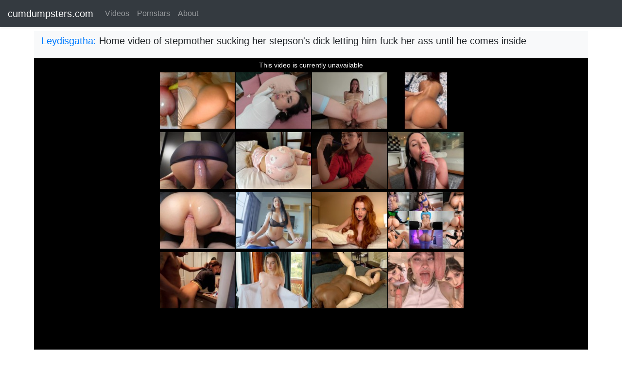

--- FILE ---
content_type: text/html; charset=utf-8
request_url: https://cumdumpsters.com/video/model-leydisgatha/ph62ae83b48f5ed.html
body_size: 4955
content:
<!doctype html>
<html lang="en">
<head>
    <title>home video of stepmother sucking her stepson&#39;s dick letting him fuck her ass until he comes inside</title>
    
    <meta charset="utf-8">
    <meta name="viewport" content="width=device-width, initial-scale=1, shrink-to-fit=no">
    <meta name ="rating" content="adult">
    <link href="/assets/bootstrap.css" rel="stylesheet">
    <link href="/assets/videopage.css" rel="stylesheet">

    <meta name="description" content="Leydisgatha&#39;s HD free porn video. Find free HD porn videos longer than 4 minutes from thousands of stars just like Leydisgatha!"/>
    <meta property="og:description" content="Leydisgatha&#39;s HD free porn video. Find free HD porn videos longer than 4 minutes from thousands of stars just like Leydisgatha!"/>
    <meta property="og:url" content="https://cumdumpsters.com/video/model-leydisgatha/ph62ae83b48f5ed.html"/>
    <meta property="og:type" content="video.movie"/>
    <meta property="og:title" content="home video of stepmother sucking her stepson&#39;s dick letting him fuck her ass until he comes inside"/>
    <meta property="og:image" content="https://ei.phncdn.com/videos/202206/19/410190091/thumbs_15/(m=eaf8GgaaaWavb)(mh=yByXlkJ_sfPRnl_n)13.jpg"/>
    <meta property="og:video:url" content="https://www.pornhub.com/embed/ph62ae83b48f5ed"/>
    <meta property="og:video:type" content="text/html"/>
    <meta property="video:duration" content="746"/>

    <meta name="twitter:card" content="summary_large_image">
    <meta name="twitter:title" content="home video of stepmother sucking her stepson&#39;s dick letting him fuck her ass until he comes inside">
    <meta name="twitter:url" content="https://cumdumpsters.com/video/model-leydisgatha/ph62ae83b48f5ed.html">
    <meta name="twitter:image" content="https://ei.phncdn.com/videos/202206/19/410190091/thumbs_15/(m=eaf8GgaaaWavb)(mh=yByXlkJ_sfPRnl_n)13.jpg">
    <meta name="twitter:domain" content="cumdumpsters.com">
</head>
<body>

    <header class="pb-2">
        <nav class="navbar navbar-expand-lg navbar-dark bg-dark shadow-sm">
            <a class="navbar-brand" href="/">cumdumpsters.com</a>
            <button class="navbar-toggler" type="button" data-toggle="collapse" data-target="#navigationBar" aria-controls="navigationBar" aria-expanded="false" aria-label="Toggle navigation">
                <span class="navbar-toggler-icon"></span>
            </button>
            <div class="collapse navbar-collapse" id="navigationBar">
                <ul class="navbar-nav mr-auto">
                    <li class="nav-item">
                        <a class="nav-link" href="/browse/">Videos</a>
                    </li>
                    <li class="nav-item">
                        <a class="nav-link" href="/profiles/">Pornstars</a>
                    </li>
                    <li class="nav-item">
                        <a class="nav-link" href="/about/">About</a>
                    </li>
                </ul>
            </div>
        </nav>
    </header>

<main role="main" class="container bg-light">
    <div class="row py-2">
        <div class="col">
            <h5 class="text-break text-wrap">
                
        

                <a href="/profiles/model-leydisgatha/">Leydisgatha:</a> Home video of stepmother sucking her stepson&#39;s dick letting him fuck her ass until he comes inside
            </h5>
        </div>
    </div>
    <div class="row py-2">
        <div class="embed-responsive embed-responsive-16by9">
            <iframe src="https://www.pornhub.com/embed/ph62ae83b48f5ed" allowfullscreen></iframe>
        </div>
    </div>
    <div class="row py-2">
        <div class="col">
            <div class="d-inline pr-1">
                <a href="https://twitter.com/intent/tweet?text=Leydisgatha%20-%20home%20video%20of%20stepmother%20sucking%20her%20stepson%27s%20dick%20letting%20him%20fuck%20her%20ass%20until%20he%20comes%20inside%0A&amp;url=https%3A%2F%2Fcumdumpsters.com%2Fvideo%2Fmodel-leydisgatha%2Fph62ae83b48f5ed.html" target="_blank">
                    <img src="/assets/tweet-button.svg" width="123" height="38">
                </a>
            </div>
            <div class="d-inline pl-1">
                <a href="https://www.reddit.com/submit/?url=https%3A%2F%2Fcumdumpsters.com%2Fvideo%2Fmodel-leydisgatha%2Fph62ae83b48f5ed.html&amp;title=Leydisgatha%20-%20home%20video%20of%20stepmother%20sucking%20her%20stepson%27s%20dick%20letting%20him%20fuck%20her%20ass%20until%20he%20comes%20inside" target="_blank">
                    <img class="d-inline pl-1" src="/assets/reddit-button.svg" width="123" height="38">
                </a>
            </div>
        </div>
    </div>
    <div class="row justify-content-center py-2">
        <div class="col">
            <div class="alert alert-info" role="alert">
                Creators, we're not pirates; we didn't plunder ye booty. Arrr! (<a href="/about/">Info</a>)
            </div>
        </div>
    </div>
    
    <div class="row py-2 justify-content-center">
        
            <div class="col-md-4">
                <div class="card mb-4 shadow-sm" style="max-width: 350px;">
                    <a href="/video/model-adventure_lovers/649ef049edc70.html">
                        <img class="bd-video-img card-img-top" loading="lazy" width="320px"
                             height="180px"
                             alt="Screen Capture of Video Titled: A girl masturbates while a guy spanks her with a belt"
                             src="https://ei.phncdn.com/videos/202306/30/434587611/original/(m=qYS8-PYbeaf8GgaaaWavb)(mh=UKLt45jHDnwjtIUx)0.jpg"/>
                    </a>
                    <div class="video-details-overlay text-white d-flex justify-content-between">
                        <small>7:46</small>
                        <small class="d-none"><b>HD</b></small>
                    </div>
                    <div class="card-body">
                        <a href="/video/model-adventure_lovers/649ef049edc70.html" style="color: black">
                            <h6 class="card-title text-break text-wrap">A girl masturbates while a guy spanks her with a belt</h6>
                        </a>
                        <div class="d-flex justify-content-between align-items-center">
                            <a href="/profiles/model-adventure_lovers/"><small
                                    class="text-left text-truncate">adventure_lovers</small></a>
                            <small class="text-muted">279.56K</small>
                        </div>
                    </div>
                </div>
            </div>
        
            <div class="col-md-4">
                <div class="card mb-4 shadow-sm" style="max-width: 350px;">
                    <a href="/video/pornstar-amber-rayne/1193191674.html">
                        <img class="bd-video-img card-img-top" loading="lazy" width="320px"
                             height="180px"
                             alt="Screen Capture of Video Titled: Amber shoves a long black  dildo deep in her asshole in HD"
                             src="https://ei.phncdn.com/videos/201310/15/18570472/original/(m=eaf8GgaaaWavb)(mh=MGSYqZUPBtdVOmGI)13.jpg"/>
                    </a>
                    <div class="video-details-overlay text-white d-flex justify-content-between">
                        <small>6:17</small>
                        <small class="d-none"><b>HD</b></small>
                    </div>
                    <div class="card-body">
                        <a href="/video/pornstar-amber-rayne/1193191674.html" style="color: black">
                            <h6 class="card-title text-break text-wrap">Amber shoves a long black  dildo deep in her asshole in HD</h6>
                        </a>
                        <div class="d-flex justify-content-between align-items-center">
                            <a href="/profiles/pornstar-amber-rayne/"><small
                                    class="text-left text-truncate">Amber Rayne</small></a>
                            <small class="text-muted">571.73K</small>
                        </div>
                    </div>
                </div>
            </div>
        
            <div class="col-md-4">
                <div class="card mb-4 shadow-sm" style="max-width: 350px;">
                    <a href="/video/model-miniblondie/ph617327fa1b27d.html">
                        <img class="bd-video-img card-img-top" loading="lazy" width="320px"
                             height="180px"
                             alt="Screen Capture of Video Titled: Hottest cumslut compilation - Miniblondie"
                             src="https://ei.phncdn.com/videos/202110/22/396811841/original/(m=q5ZTN3Wbeaf8GgaaaWavb)(mh=HHQFhogalwd2m_zV)0.jpg"/>
                    </a>
                    <div class="video-details-overlay text-white d-flex justify-content-between">
                        <small>42:54</small>
                        <small><b>HD</b></small>
                    </div>
                    <div class="card-body">
                        <a href="/video/model-miniblondie/ph617327fa1b27d.html" style="color: black">
                            <h6 class="card-title text-break text-wrap">Hottest cumslut compilation - Miniblondie</h6>
                        </a>
                        <div class="d-flex justify-content-between align-items-center">
                            <a href="/profiles/model-miniblondie/"><small
                                    class="text-left text-truncate">MiniBlondie</small></a>
                            <small class="text-muted">360.63K</small>
                        </div>
                    </div>
                </div>
            </div>
        
            <div class="col-md-4">
                <div class="card mb-4 shadow-sm" style="max-width: 350px;">
                    <a href="/video/model-yourangelanna/642b36cf80e4a.html">
                        <img class="bd-video-img card-img-top" loading="lazy" width="320px"
                             height="180px"
                             alt="Screen Capture of Video Titled: Can You Follow My Directions? Let Me Help You Have The Best Orgasm! (Detailed JOI)"
                             src="https://ei.phncdn.com/videos/202304/03/428794491/original/(m=eaf8GgaaaWavb)(mh=YeKqKuajVb18fziL)14.jpg"/>
                    </a>
                    <div class="video-details-overlay text-white d-flex justify-content-between">
                        <small>9:21</small>
                        <small class="d-none"><b>HD</b></small>
                    </div>
                    <div class="card-body">
                        <a href="/video/model-yourangelanna/642b36cf80e4a.html" style="color: black">
                            <h6 class="card-title text-break text-wrap">Can You Follow My Directions? Let Me Help You Have The Best Orgasm! (Detailed JOI)</h6>
                        </a>
                        <div class="d-flex justify-content-between align-items-center">
                            <a href="/profiles/model-yourangelanna/"><small
                                    class="text-left text-truncate">YourAngelAnna</small></a>
                            <small class="text-muted">637.58K</small>
                        </div>
                    </div>
                </div>
            </div>
        
            <div class="col-md-4">
                <div class="card mb-4 shadow-sm" style="max-width: 350px;">
                    <a href="/video/pornstar-lana-smalls/6645253326e25.html">
                        <img class="bd-video-img card-img-top" loading="lazy" width="320px"
                             height="180px"
                             alt="Screen Capture of Video Titled: Stepsis Lana Smalls &amp; Friend Sera Ryder Prank Stepbro to Get Every Last Drop Of His Blue Cum"
                             src="https://ei.phncdn.com/videos/202405/15/452513141/original/(m=qK4YSKZbeaf8GgaaaWavb)(mh=oA66r8WDO4eM7zkZ)0.jpg"/>
                    </a>
                    <div class="video-details-overlay text-white d-flex justify-content-between">
                        <small>30:33</small>
                        <small class="d-none"><b>HD</b></small>
                    </div>
                    <div class="card-body">
                        <a href="/video/pornstar-lana-smalls/6645253326e25.html" style="color: black">
                            <h6 class="card-title text-break text-wrap">Stepsis Lana Smalls & Friend Sera Ryder Prank Stepbro to Get Every Last Drop Of His Blue Cum</h6>
                        </a>
                        <div class="d-flex justify-content-between align-items-center">
                            <a href="/profiles/pornstar-lana-smalls/"><small
                                    class="text-left text-truncate">Lana Smalls</small></a>
                            <small class="text-muted">312.11K</small>
                        </div>
                    </div>
                </div>
            </div>
        
            <div class="col-md-4">
                <div class="card mb-4 shadow-sm" style="max-width: 350px;">
                    <a href="/video/model-slutstepmom/ph60e327982b618.html">
                        <img class="bd-video-img card-img-top" loading="lazy" width="320px"
                             height="180px"
                             alt="Screen Capture of Video Titled: SURPRISE HARDCORE FUCk my REAL stepmom when she comes out of the shower! 4k"
                             src="https://ei.phncdn.com/videos/202107/05/390725411/original/(m=eaf8GgaaaWavb)(mh=OquuEGK8uvWzbvTq)12.jpg"/>
                    </a>
                    <div class="video-details-overlay text-white d-flex justify-content-between">
                        <small>5:13</small>
                        <small><b>HD</b></small>
                    </div>
                    <div class="card-body">
                        <a href="/video/model-slutstepmom/ph60e327982b618.html" style="color: black">
                            <h6 class="card-title text-break text-wrap">SURPRISE HARDCORE FUCk my REAL stepmom when she comes out of the shower! 4k</h6>
                        </a>
                        <div class="d-flex justify-content-between align-items-center">
                            <a href="/profiles/model-slutstepmom/"><small
                                    class="text-left text-truncate">slutstepmom</small></a>
                            <small class="text-muted">314.84K</small>
                        </div>
                    </div>
                </div>
            </div>
        
            <div class="col-md-4">
                <div class="card mb-4 shadow-sm" style="max-width: 350px;">
                    <a href="/video/pornstar-indigo-augustine/417636618.html">
                        <img class="bd-video-img card-img-top" loading="lazy" width="320px"
                             height="180px"
                             alt="Screen Capture of Video Titled: Hot brunette teen slut girlfriend ass-fucked hard in 1st time anal"
                             src="https://ei.phncdn.com/videos/201204/17/5046952/original/(m=eaf8GgaaaWavb)(mh=D1JiM8eHbpwx2c7M)7.jpg"/>
                    </a>
                    <div class="video-details-overlay text-white d-flex justify-content-between">
                        <small>7:04</small>
                        <small class="d-none"><b>HD</b></small>
                    </div>
                    <div class="card-body">
                        <a href="/video/pornstar-indigo-augustine/417636618.html" style="color: black">
                            <h6 class="card-title text-break text-wrap">Hot brunette teen slut girlfriend ass-fucked hard in 1st time anal</h6>
                        </a>
                        <div class="d-flex justify-content-between align-items-center">
                            <a href="/profiles/pornstar-indigo-augustine/"><small
                                    class="text-left text-truncate">Indigo Augustine</small></a>
                            <small class="text-muted">520.56K</small>
                        </div>
                    </div>
                </div>
            </div>
        
            <div class="col-md-4">
                <div class="card mb-4 shadow-sm" style="max-width: 350px;">
                    <a href="/video/pornstar-katya-clover/1916631861.html">
                        <img class="bd-video-img card-img-top" loading="lazy" width="320px"
                             height="180px"
                             alt="Screen Capture of Video Titled: Her panties are wet from excitement"
                             src="https://ei.phncdn.com/videos/201507/02/51796401/original/(m=eaf8GgaaaWavb)(mh=t3QcLMaknEvRBv9o)12.jpg"/>
                    </a>
                    <div class="video-details-overlay text-white d-flex justify-content-between">
                        <small>9:33</small>
                        <small class="d-none"><b>HD</b></small>
                    </div>
                    <div class="card-body">
                        <a href="/video/pornstar-katya-clover/1916631861.html" style="color: black">
                            <h6 class="card-title text-break text-wrap">Her panties are wet from excitement</h6>
                        </a>
                        <div class="d-flex justify-content-between align-items-center">
                            <a href="/profiles/pornstar-katya-clover/"><small
                                    class="text-left text-truncate">Katya Clover</small></a>
                            <small class="text-muted">1.16M</small>
                        </div>
                    </div>
                </div>
            </div>
        
            <div class="col-md-4">
                <div class="card mb-4 shadow-sm" style="max-width: 350px;">
                    <a href="/video/model-ellieandjayme/ph5d1dec7eacd87.html">
                        <img class="bd-video-img card-img-top" loading="lazy" width="320px"
                             height="180px"
                             alt="Screen Capture of Video Titled: Cute Sub Lesbian Overwhelmed by Vibrator Controlled by Dom Girlfriend"
                             src="https://ei.phncdn.com/videos/201907/04/233270981/original/(m=eaf8GgaaaWavb)(mh=3__ZaOy8XUVtf6hu)11.jpg"/>
                    </a>
                    <div class="video-details-overlay text-white d-flex justify-content-between">
                        <small>13:08</small>
                        <small><b>HD</b></small>
                    </div>
                    <div class="card-body">
                        <a href="/video/model-ellieandjayme/ph5d1dec7eacd87.html" style="color: black">
                            <h6 class="card-title text-break text-wrap">Cute Sub Lesbian Overwhelmed by Vibrator Controlled by Dom Girlfriend</h6>
                        </a>
                        <div class="d-flex justify-content-between align-items-center">
                            <a href="/profiles/model-ellieandjayme/"><small
                                    class="text-left text-truncate">ellieandjayme</small></a>
                            <small class="text-muted">1.76M</small>
                        </div>
                    </div>
                </div>
            </div>
        
            <div class="col-md-4">
                <div class="card mb-4 shadow-sm" style="max-width: 350px;">
                    <a href="/video/pornstar-sybil/ph6125504924772.html">
                        <img class="bd-video-img card-img-top" loading="lazy" width="320px"
                             height="180px"
                             alt="Screen Capture of Video Titled: Sexy girlfriends enjoy hot lesbian scissoring and a passionate 69"
                             src="https://ei.phncdn.com/videos/202108/24/393522071/original/(m=eaf8GgaaaWavb)(mh=khjEj01vb15ALEc3)15.jpg"/>
                    </a>
                    <div class="video-details-overlay text-white d-flex justify-content-between">
                        <small>12:46</small>
                        <small><b>HD</b></small>
                    </div>
                    <div class="card-body">
                        <a href="/video/pornstar-sybil/ph6125504924772.html" style="color: black">
                            <h6 class="card-title text-break text-wrap">Sexy girlfriends enjoy hot lesbian scissoring and a passionate 69</h6>
                        </a>
                        <div class="d-flex justify-content-between align-items-center">
                            <a href="/profiles/pornstar-sybil/"><small
                                    class="text-left text-truncate">Sybil</small></a>
                            <small class="text-muted">387.07K</small>
                        </div>
                    </div>
                </div>
            </div>
        
            <div class="col-md-4">
                <div class="card mb-4 shadow-sm" style="max-width: 350px;">
                    <a href="/video/model-yuurisensei/ph63b4eead5bfac.html">
                        <img class="bd-video-img card-img-top" loading="lazy" width="320px"
                             height="180px"
                             alt="Screen Capture of Video Titled: 【睾丸マッサージという新しい快楽の形】試すなら今だ！無限の快楽で勃起力・射精量パワーアップ！自慢のちんこに！　#ゆうり先生　#裏オプ"
                             src="https://ei.phncdn.com/videos/202301/04/422629431/original/(m=qZOJ37Xbeaf8GgaaaWavb)(mh=Mu9LKWiByR1q2U5U)0.jpg"/>
                    </a>
                    <div class="video-details-overlay text-white d-flex justify-content-between">
                        <small>48:11</small>
                        <small class="d-none"><b>HD</b></small>
                    </div>
                    <div class="card-body">
                        <a href="/video/model-yuurisensei/ph63b4eead5bfac.html" style="color: black">
                            <h6 class="card-title text-break text-wrap">【睾丸マッサージという新しい快楽の形】試すなら今だ！無限の快楽で勃起力・射精量パワーアップ！自慢のちんこに！　#ゆうり先生　#裏オプ</h6>
                        </a>
                        <div class="d-flex justify-content-between align-items-center">
                            <a href="/profiles/model-yuurisensei/"><small
                                    class="text-left text-truncate">yuurisensei</small></a>
                            <small class="text-muted">394.68K</small>
                        </div>
                    </div>
                </div>
            </div>
        
            <div class="col-md-4">
                <div class="card mb-4 shadow-sm" style="max-width: 350px;">
                    <a href="/video/model-anntall/ph5f15ea40e26b6.html">
                        <img class="bd-video-img card-img-top" loading="lazy" width="320px"
                             height="180px"
                             alt="Screen Capture of Video Titled: Трахнул русскую девчонку с большими сиськами. Трахнул в пизду и в рот. Минет с окончание в рот"
                             src="https://ei.phncdn.com/videos/202007/20/334701122/original/(m=eaf8GgaaaWavb)(mh=L23OrAclv0voHLhi)5.jpg"/>
                    </a>
                    <div class="video-details-overlay text-white d-flex justify-content-between">
                        <small>6:56</small>
                        <small><b>HD</b></small>
                    </div>
                    <div class="card-body">
                        <a href="/video/model-anntall/ph5f15ea40e26b6.html" style="color: black">
                            <h6 class="card-title text-break text-wrap">Трахнул русскую девчонку с большими сиськами. Трахнул в пизду и в рот. Минет с окончание в рот</h6>
                        </a>
                        <div class="d-flex justify-content-between align-items-center">
                            <a href="/profiles/model-anntall/"><small
                                    class="text-left text-truncate">AnnTall</small></a>
                            <small class="text-muted">555.43K</small>
                        </div>
                    </div>
                </div>
            </div>
        
            <div class="col-md-4">
                <div class="card mb-4 shadow-sm" style="max-width: 350px;">
                    <a href="/video/pornstar-zoe-bloom/664d01dee6807.html">
                        <img class="bd-video-img card-img-top" loading="lazy" width="320px"
                             height="180px"
                             alt="Screen Capture of Video Titled: Slutty Friend Zoe Bloom Proves to Be A Huge Game Changer for Ashly Andersons Stepbro&#39;s Dick -S8:E3"
                             src="https://ei.phncdn.com/videos/202405/21/452777421/original/(m=qWZY8KZbeaf8GgaaaWavb)(mh=tkkM6pEiOdksgt34)0.jpg"/>
                    </a>
                    <div class="video-details-overlay text-white d-flex justify-content-between">
                        <small>21:11</small>
                        <small class="d-none"><b>HD</b></small>
                    </div>
                    <div class="card-body">
                        <a href="/video/pornstar-zoe-bloom/664d01dee6807.html" style="color: black">
                            <h6 class="card-title text-break text-wrap">Slutty Friend Zoe Bloom Proves to Be A Huge Game Changer for Ashly Andersons Stepbro's Dick -S8:E3</h6>
                        </a>
                        <div class="d-flex justify-content-between align-items-center">
                            <a href="/profiles/pornstar-zoe-bloom/"><small
                                    class="text-left text-truncate">Zoe Bloom</small></a>
                            <small class="text-muted">664.64K</small>
                        </div>
                    </div>
                </div>
            </div>
        
            <div class="col-md-4">
                <div class="card mb-4 shadow-sm" style="max-width: 350px;">
                    <a href="/video/pornstar-athena-palomino/ph5badf82e5a5ba.html">
                        <img class="bd-video-img card-img-top" loading="lazy" width="320px"
                             height="180px"
                             alt="Screen Capture of Video Titled: VIXEN Teen cant resist MMA fighter after photoshoot"
                             src="https://ei.phncdn.com/videos/201809/28/185150251/thumbs_10/(m=eaf8GgaaaWavb)(mh=RxDp71P-lhkayPQD)8.jpg"/>
                    </a>
                    <div class="video-details-overlay text-white d-flex justify-content-between">
                        <small>12:35</small>
                        <small class="d-none"><b>HD</b></small>
                    </div>
                    <div class="card-body">
                        <a href="/video/pornstar-athena-palomino/ph5badf82e5a5ba.html" style="color: black">
                            <h6 class="card-title text-break text-wrap">VIXEN Teen cant resist MMA fighter after photoshoot</h6>
                        </a>
                        <div class="d-flex justify-content-between align-items-center">
                            <a href="/profiles/pornstar-athena-palomino/"><small
                                    class="text-left text-truncate">Athena Palomino</small></a>
                            <small class="text-muted">1.34M</small>
                        </div>
                    </div>
                </div>
            </div>
        
            <div class="col-md-4">
                <div class="card mb-4 shadow-sm" style="max-width: 350px;">
                    <a href="/video/pornstar-asia-carrera/1884302795.html">
                        <img class="bd-video-img card-img-top" loading="lazy" width="320px"
                             height="180px"
                             alt="Screen Capture of Video Titled: Asian Cherries 03 - Scene 13"
                             src="https://ei.phncdn.com/videos/201108/31/4064607/original/(m=eaf8GgaaaWavb)(mh=GxLlwf7OO6zZZst6)3.jpg"/>
                    </a>
                    <div class="video-details-overlay text-white d-flex justify-content-between">
                        <small>20:48</small>
                        <small class="d-none"><b>HD</b></small>
                    </div>
                    <div class="card-body">
                        <a href="/video/pornstar-asia-carrera/1884302795.html" style="color: black">
                            <h6 class="card-title text-break text-wrap">Asian Cherries 03 - Scene 13</h6>
                        </a>
                        <div class="d-flex justify-content-between align-items-center">
                            <a href="/profiles/pornstar-asia-carrera/"><small
                                    class="text-left text-truncate">Asia Carrera</small></a>
                            <small class="text-muted">264.63K</small>
                        </div>
                    </div>
                </div>
            </div>
        
            <div class="col-md-4">
                <div class="card mb-4 shadow-sm" style="max-width: 350px;">
                    <a href="/video/model-mrpussylicking/ph6242632159296.html">
                        <img class="bd-video-img card-img-top" loading="lazy" width="320px"
                             height="180px"
                             alt="Screen Capture of Video Titled: PUSSY DESTROYED !!! Hard Pounding till Explosive Shaking Squirting Orgasms and DOUBLE CUM"
                             src="https://ei.phncdn.com/videos/202203/29/405494681/original/(m=q-HYUKXbeaf8GgaaaWavb)(mh=7OT19yOFsaK3vRlI)0.jpg"/>
                    </a>
                    <div class="video-details-overlay text-white d-flex justify-content-between">
                        <small>11:01</small>
                        <small><b>HD</b></small>
                    </div>
                    <div class="card-body">
                        <a href="/video/model-mrpussylicking/ph6242632159296.html" style="color: black">
                            <h6 class="card-title text-break text-wrap">PUSSY DESTROYED !!! Hard Pounding till Explosive Shaking Squirting Orgasms and DOUBLE CUM</h6>
                        </a>
                        <div class="d-flex justify-content-between align-items-center">
                            <a href="/profiles/model-mrpussylicking/"><small
                                    class="text-left text-truncate">MrPussyLicking</small></a>
                            <small class="text-muted">5.51M</small>
                        </div>
                    </div>
                </div>
            </div>
        
            <div class="col-md-4">
                <div class="card mb-4 shadow-sm" style="max-width: 350px;">
                    <a href="/video/model-mr-and-mrs-irani/64010eb715ad1.html">
                        <img class="bd-video-img card-img-top" loading="lazy" width="320px"
                             height="180px"
                             alt="Screen Capture of Video Titled: دختر ایرانی اول صبح حشری شده - Hot iranian girl wants a morning orgasm"
                             src="https://ei.phncdn.com/videos/202303/02/426579071/original/(m=eaf8GgaaaWavb)(mh=MVQVr889GiIzPh5-)15.jpg"/>
                    </a>
                    <div class="video-details-overlay text-white d-flex justify-content-between">
                        <small>12:39</small>
                        <small class="d-none"><b>HD</b></small>
                    </div>
                    <div class="card-body">
                        <a href="/video/model-mr-and-mrs-irani/64010eb715ad1.html" style="color: black">
                            <h6 class="card-title text-break text-wrap">دختر ایرانی اول صبح حشری شده - Hot iranian girl wants a morning orgasm</h6>
                        </a>
                        <div class="d-flex justify-content-between align-items-center">
                            <a href="/profiles/model-mr-and-mrs-irani/"><small
                                    class="text-left text-truncate">Mr and Mrs Irani</small></a>
                            <small class="text-muted">251.84K</small>
                        </div>
                    </div>
                </div>
            </div>
        
            <div class="col-md-4">
                <div class="card mb-4 shadow-sm" style="max-width: 350px;">
                    <a href="/video/pornstar-aicha-lark/ph58a23b32e2471.html">
                        <img class="bd-video-img card-img-top" loading="lazy" width="320px"
                             height="180px"
                             alt="Screen Capture of Video Titled: NubileFilms - All She Wants Is Cock And Cum"
                             src="https://ei.phncdn.com/videos/201702/13/106102982/original/(m=qPW_M2Vbeaf8GgaaaWavb)(mh=qJyt1fRi1dZNAfA1)0.jpg"/>
                    </a>
                    <div class="video-details-overlay text-white d-flex justify-content-between">
                        <small>10:48</small>
                        <small class="d-none"><b>HD</b></small>
                    </div>
                    <div class="card-body">
                        <a href="/video/pornstar-aicha-lark/ph58a23b32e2471.html" style="color: black">
                            <h6 class="card-title text-break text-wrap">NubileFilms - All She Wants Is Cock And Cum</h6>
                        </a>
                        <div class="d-flex justify-content-between align-items-center">
                            <a href="/profiles/pornstar-aicha-lark/"><small
                                    class="text-left text-truncate">Aicha Lark</small></a>
                            <small class="text-muted">7.37M</small>
                        </div>
                    </div>
                </div>
            </div>
        
    </div>

</main>

    <footer class="footer container bg-light py-3">
        <div class="row d-flex justify-content-center">
            <div class="col-auto">
                <ul class="list-group list-group-horizontal">
                    <li class="list-group-item"><a href="/2257/">2257</a></li>
                    <li class="list-group-item"><a href="/dmca/">DMCA</a></li>
                    <li class="list-group-item"><a href="/privacy/">Privacy</a></li>
                    <li class="list-group-item"><a href="/tos/">TOS</a></li>
                </ul>
            </div>
        </div>
    </footer>
    <script src="/assets/jquery-3.5.1.js"></script>
    <script src="/assets/bootstrap.js"></script>

<script defer src="https://static.cloudflareinsights.com/beacon.min.js/vcd15cbe7772f49c399c6a5babf22c1241717689176015" integrity="sha512-ZpsOmlRQV6y907TI0dKBHq9Md29nnaEIPlkf84rnaERnq6zvWvPUqr2ft8M1aS28oN72PdrCzSjY4U6VaAw1EQ==" data-cf-beacon='{"version":"2024.11.0","token":"a95e6fa7568048a0bcf843079ba52f72","r":1,"server_timing":{"name":{"cfCacheStatus":true,"cfEdge":true,"cfExtPri":true,"cfL4":true,"cfOrigin":true,"cfSpeedBrain":true},"location_startswith":null}}' crossorigin="anonymous"></script>
</body>

--- FILE ---
content_type: text/html; charset=UTF-8
request_url: https://www.pornhub.com/embed/ph62ae83b48f5ed
body_size: 5749
content:
<!DOCTYPE html>
<html>
<head>
    	    <link rel="canonical" href="https://www.pornhub.com/view_video.php?viewkey=ph62ae83b48f5ed" />
    	<title>Embed Player - Pornhub.com</title>
            <meta name="robots" content="noindex, follow" />
    	<link rel="shortcut icon" href="https://ei.phncdn.com/www-static/favicon.ico?cache=2025120413" />
			<link rel="dns-prefetch" href="//ki.phncdn.com/">
		<link rel="dns-prefetch" href="//es.phncdn.com">
		<link rel="dns-prefetch" href="//cdn1d-static-shared.phncdn.com">
		<link rel="dns-prefetch" href="//apis.google.com">
		<link rel="dns-prefetch" href="//ajax.googleapis.com">
		<link rel="dns-prefetch" href="//www.google-analytics.com">
		<link rel="dns-prefetch" href="//twitter.com">
		<link rel="dns-prefetch" href="//p.twitter.com">
		<link rel="dns-prefetch" href="//platform.tumblr.com">
		<link rel="dns-prefetch" href="//platform.twitter.com">
		<link rel="dns-prefetch" href="//ads.trafficjunky.net">
		<link rel="dns-prefetch" href="//ads2.contentabc.com">
		<link rel="dns-prefetch" href="//cdn1.ads.contentabc.com">
		<link rel="dns-prefetch" href="//media.trafficjunky.net">
		<link rel="dns-prefetch" href="//cdn.feeds.videosz.com">
		<link rel="dns-prefetch" href="//cdn.niche.videosz.com">
		<link rel="dns-prefetch" href="//cdn1-smallimg.phncdn.com">
		<link rel="dns-prefetch" href="//m2.nsimg.net">
        <link rel="dns-prefetch" href="//imagetransform.icfcdn.com">
		<script>
        var COOKIE_DOMAIN = 'pornhub.com';
    	var page_params = {};
	</script>

        <script src="https://media.trafficjunky.net/js/holiday-promo.js"></script>
	<style>
        body {
            background: #000 none repeat scroll 0 0;
            color: #fff;
            font-family: Arial,Helvetica,sans-serif;
            font-size: 12px;
        }
        
        .removedVideo {
            width:100%;
        }
        
        .removedVideoText {
            display: block;
            text-align: center;
            padding: 0.5%;
            color: #FFFFFF;
            font-size: 1.2em;
        }
        
        .videoEmbedLink {
            position: absolute;
            top: -20px;
            left: 0;
        }
        
		.userMessageSection {
			text-align: center;
			color: #fff;
			font-family: Arial, Helvetica, sans-serif;
			padding: 20px;
			z-index: 10;
			height: 225px;
			margin: auto;
			top: 0;
			bottom: 0;
			left: 0;
			right: 0;
			position: absolute;
			box-sizing: border-box;

            &.notAvailable {
                height: 100%;

                h2 {
                    position: absolute;
                    top: 50%;
                    left: 50%;
                    transform: translate(-50%, -50%);
                }
            }
		}

		.userMessageSection a,
		.userMessageSection a:visited {
			color: #f90;
			text-decoration: none;
			cursor: pointer;
		}

		.userMessageSection a:hover {
			text-decoration: underline;
		}

		.userMessageSection h2 {
			color: #fff;
			font-family: Arial, Helvetica, sans-serif;
			font-size: 22px;
			font-weight: normal;
			height: 56px;
			line-height: 28px;
			margin: 0 auto 20px;
			padding: 0;
			text-align: center;
			width: 300px;
		}

		a.orangeButton {
			color: #000;
			background: #f90;
			border-radius: 4px;
			-webkit-border-radius: 4px;
			-moz-border-radius: 4px;
			-ms-border-radius: 4px;
			box-sizing: border-box;
			color: rgb(20, 20, 20);
			cursor: pointer;
			display: inline-block;
			font-size: 20px;
			height: 49px;
			margin-bottom: 15px;
			padding: 13px 15px;
			position: relative;
			text-align: center;
			text-decoration: none;
			width: 486px;
			border: 0;
		}

		a.orangeButton:hover {
			background: #ffa31a;
			text-decoration: none;
		}

		a.orangeButton:visited {
			color: #000;
		}

		p.last {
			font-size: 14px;
		}

		#currentVideoImage {
			opacity: .3;
			position: absolute;
			left: 0;
			top: 0;
			min-width: 100%;
			min-height: 100%;
		}

		@media all and (max-width: 520px) {
			.userMessageSection h2 {
				font-size: 18px;
				line-height: 20px;
				width: auto;
				margin-bottom: 10px;
			}
			a.orangeButton {
				width: 95%;
				font-size: 18px;
				height: 45px;
			}

			p.last {
				font-size: 12px;
			}
		}

	</style>

    </head>

<body style="position: absolute; margin:0px; height:100%; width:100%; background: #000">
			

<style>
	body {
		background: #000 none repeat scroll 0 0;
		color: #fff;
		font-family: Arial,Helvetica,sans-serif;
		font-size: 12px;
	}
	a {
		outline-style: none;
		text-decoration: none;
		color: #f90;
	}
	* {
		margin: 0;
		padding: 0;
	}
	.clear{
		clear: both;
	}
	.removedVideo{
		width:100%;
	}
	.removedVideoText, .removedVideoTextPornhub{
		display: block;
		text-align: center;
		padding: 0.5%;
		color: #FFFFFF;
		font-size: 1.2em;
	}
	.removedVideo ul {
		margin:0 auto;
		width:55%;
		height:auto;
		display: block;
	}
	.removedVideo ul li{
		list-style:none;
		display: block;
		width: 25%;
		height: auto;
		float: left;
		border-top: 2px solid #000;
		border-left: 2px solid #000;
		border-bottom: 2px solid #000;
		position: relative;
		display: block;
		box-sizing: border-box;
		background-color: #000;
	}
	.removedVideo ul li:nth-child(2n+1){
		border-right: 2px solid #000;
	}
	.removedVideo ul li a{
		display: block;
		width: 100%;
		height: 100%;
		color: #000000;
	}
	.duration{
		position: absolute;
		bottom:5px;
		left:5px;
		display: none;
		color: #FFFFFF;
	}
	.titleRelated{
		position: absolute;
		top:0;
		display: none;
		color: #f90;
	}
	.voteRelated{
		position: absolute;
		display: none;
		bottom:5px;
		right:5px;
		color: #FFFFFF;
	}
	.icon-thumb-up{
		top: 1px;
		float: right;
		border: 0;
		background: transparent url(https://ei.phncdn.com/www-static/images/sprite-pornhub-nf.png?cache=2025120413) scroll no-repeat 0 0;
		background-position: -72px -225px;
		width: 15px;
		height: 14px;
		margin-left: 4px;
	}
	.privateOverlay{
		position: absolute;
		z-index: 100;
		top: 0;
		width: 100%;
	}
	.private-vid-title{
		position: absolute;
		bottom:5%;
		width:100%;
		z-index: 150;
		text-align: center;
		font-size: 1em;
	}
	.wrapper{
		position: absolute;
		top:0;
		bottom: 0;
		right: 0;
		left: 0;
		z-index: 1;
		display: block;
	}
	.selectVideoThumb:hover .wrapper{
		background-color: #0c0c0c;
		opacity: 0.7;
	}
	.selectVideoThumb:hover .voteRelated{
		display: block;
		z-index: 20;
	}
	.selectVideoThumb:hover .titleRelated{
		display: block;
		z-index: 30;
	}
	.selectVideoThumb:hover .duration{
		display: block;
		z-index: 40;
	}
    .videoEmbedLink {
        position: absolute;
        top: 0;
        left: 0;
        pointer-events: none;
        color: transparent;
    }
	@media screen and (max-width: 1024px) {
		.removedVideo ul {
			width: 70%;
		}
		.removedVideoText{
			padding: 0.2%;
			font-size: 1.1em;
		}

	}
</style>

<script type="text/javascript">
		var compaignVersion = '-html5';
	try {
		var fo = new ActiveXObject('ShockwaveFlash.ShockwaveFlash');
		if (fo) {
			compaignVersion = '';
		}
	} catch (e) {
		if (navigator.mimeTypes
				&& navigator.mimeTypes['application/x-shockwave-flash'] != undefined
				&& navigator.mimeTypes['application/x-shockwave-flash'].enabledPlugin) {
			compaignVersion = '';

		}
	}

	function getUrlVars() {
		var vars = {},
		    parts = window.location.href.replace(/[?&]+([^=&]+)=([^&]*)/gi, function(m,key,value) {
                vars[key] = value;
            });
		return vars;
	}
</script>
	
	
<script type="text/javascript">
		document.addEventListener("click", function (e) {
		var element =  document.getElementById('removedwrapper'),
			urlToGo = '/view_video.php?viewkey=ph62ae83b48f5ed&utm_source=cumdumpsters.com&utm_medium=embed&utm_campaign=embed-removed'+compaignVersion;
		if (document.body.contains(element)) {
			// Element exists and list of video build.
			var level = 0;
			for (var element = e.target; element; element = element.parentNode) {
				if (element.id === 'x') {
					document.getElementsByClassName("selectVideoThumb").innerHTML = (level ? "inner " : "") + "x clicked";
					return;
				}
				level++;
			}
			if (level!==10){
				window.open(urlToGo, '_blank');
			}
		}
	});
</script>


		<input type="hidden" target="_blank" rel="noopener noreferrer" class="goToUrl" />
	<input type="hidden" target="_blank" rel="noopener noreferrer" class="goToUrlLogo" />
	
				<div id="removedwrapper" class="removedVideo" style="color: #FFFFFF;">
			<span class="removedVideoText">This video is currently unavailable</span>
			<ul>
				
        <script type="text/javascript">
            var i = '0';
        </script>
        <li class="videoblock videoBox" id="427786691" data-video-id="427786691" >
	<div class="wrap">
		<div class="phimage">
						<div class="marker-overlays">
											</div>

									<a href="" target="_blank" rel="noopener noreferrer" class="selectVideoThumb">
				<script type="text/javascript">

					var newElement  = document.getElementsByTagName("a")[i],
						elementtogo = 	'';
					if(compaignVersion == ''){
						elementtogo = '/view_video.php?viewkey=64183e0965d15&utm_source=cumdumpsters.com&utm_medium=embed&utm_campaign=embed-removed-nt4x4';
					} else{
						elementtogo = '/view_video.php?viewkey=64183e0965d15&utm_source=cumdumpsters.com&utm_medium=embed&utm_campaign=embed-removed-nt4x4-html5';
					}
					newElement.setAttribute('href', elementtogo);
				</script>
				<var class="duration">13:36</var>
				<span class="titleRelated">Cuming With Mini Camera in Pussy Morning hard Anal Pov Doggystyle JessiJek</span>
				<span class="voteRelated">90%<i class="icon-thumb-up"></i></span>
				<img src="https://ei.phncdn.com/videos/202303/20/427786691/original/(m=q5QGLLYbeGcEGgaaaa)(mh=bVVWQC-nHqYLbuw_)0.jpg" alt="Cuming With Mini Camera in Pussy Morning hard Anal Pov Doggystyle JessiJek" data-mediumthumb="https://ei.phncdn.com/videos/202303/20/427786691/original/(m=q5QGLLYbecuKGgaaaa)(mh=c8ZKlWB0WkY1_vcM)0.jpg" class="js-preload js-videoThumb js-videoThumbFlip thumb" width="100%"
				 class="rotating" id="5184037969427786691" data-video-id="427786691" data-prefix-id="5184037969427786691" data-thumbs="16" data-path="https://ei.phncdn.com/videos/202303/20/427786691/original/(m=q5QGLLYbeWdTGgaaaa)(mh=NvzZffoCdFwCEIeH){index}.jpg" data-end="5184037969427786691"				     title="Cuming With Mini Camera in Pussy Morning hard Anal Pov Doggystyle JessiJek" />
				<div class="wrapper"></div>
			</a>
		</div>
			</div>
</li>


                    <script type="text/javascript">
            var i = '1';
        </script>
        <li class="videoblock videoBox" id="452726831" data-video-id="452726831" >
	<div class="wrap">
		<div class="phimage">
						<div class="marker-overlays">
											</div>

									<a href="" target="_blank" rel="noopener noreferrer" class="selectVideoThumb">
				<script type="text/javascript">

					var newElement  = document.getElementsByTagName("a")[i],
						elementtogo = 	'';
					if(compaignVersion == ''){
						elementtogo = '/view_video.php?viewkey=664b8fad841c1&utm_source=cumdumpsters.com&utm_medium=embed&utm_campaign=embed-removed-nt4x4';
					} else{
						elementtogo = '/view_video.php?viewkey=664b8fad841c1&utm_source=cumdumpsters.com&utm_medium=embed&utm_campaign=embed-removed-nt4x4-html5';
					}
					newElement.setAttribute('href', elementtogo);
				</script>
				<var class="duration">12:35</var>
				<span class="titleRelated">Sharing A Bed With My Best Friends Girl: “i always wondered what your dick feel like” x Jak Knife</span>
				<span class="voteRelated">89%<i class="icon-thumb-up"></i></span>
				<img src="https://ei.phncdn.com/videos/202405/20/452726831/thumbs_40/(m=eGcEGgaaaa)(mh=lrq8RX_MiIHUBuMR)10.jpg" alt="Sharing A Bed With My Best Friends Girl: “i always wondered what your dick feel like” x Jak Knife" data-mediumthumb="https://ei.phncdn.com/videos/202405/20/452726831/thumbs_40/(m=ecuKGgaaaa)(mh=yjGuraTMbyHehYrV)10.jpg" class="js-preload js-videoThumb js-videoThumbFlip thumb" width="100%"
				 class="rotating" id="5045857859452726831" data-video-id="452726831" data-prefix-id="5045857859452726831" data-thumbs="16" data-path="https://ei.phncdn.com/videos/202405/20/452726831/thumbs_40/(m=eWdTGgaaaa)(mh=-BAtc3QFPEgyWctw){index}.jpg" data-end="5045857859452726831"				     title="Sharing A Bed With My Best Friends Girl: “i always wondered what your dick feel like” x Jak Knife" />
				<div class="wrapper"></div>
			</a>
		</div>
			</div>
</li>


                    <script type="text/javascript">
            var i = '2';
        </script>
        <li class="videoblock videoBox" id="455764791" data-video-id="455764791" >
	<div class="wrap">
		<div class="phimage">
						<div class="marker-overlays">
											</div>

									<a href="" target="_blank" rel="noopener noreferrer" class="selectVideoThumb">
				<script type="text/javascript">

					var newElement  = document.getElementsByTagName("a")[i],
						elementtogo = 	'';
					if(compaignVersion == ''){
						elementtogo = '/view_video.php?viewkey=66a6931f0baf2&utm_source=cumdumpsters.com&utm_medium=embed&utm_campaign=embed-removed-nt4x4';
					} else{
						elementtogo = '/view_video.php?viewkey=66a6931f0baf2&utm_source=cumdumpsters.com&utm_medium=embed&utm_campaign=embed-removed-nt4x4-html5';
					}
					newElement.setAttribute('href', elementtogo);
				</script>
				<var class="duration">10:16</var>
				<span class="titleRelated">Petite Gorgeous Amanda Riley Takes Huge Cock All the Way</span>
				<span class="voteRelated">84%<i class="icon-thumb-up"></i></span>
				<img src="https://ei.phncdn.com/videos/202407/28/455764791/original/(m=eGcEGgaaaa)(mh=pVzIqhY_LSr3LpnK)16.jpg" alt="Petite Gorgeous Amanda Riley Takes Huge Cock All the Way" data-mediumthumb="https://ei.phncdn.com/videos/202407/28/455764791/original/(m=ecuKGgaaaa)(mh=Pae_2DwBUZy_pjni)16.jpg" class="js-preload js-videoThumb js-videoThumbFlip thumb" width="100%"
				 class="rotating" id="4081050645455764791" data-video-id="455764791" data-prefix-id="4081050645455764791" data-thumbs="16" data-path="https://ei.phncdn.com/videos/202407/28/455764791/original/(m=eWdTGgaaaa)(mh=0HhO5CTFjskaBhLM){index}.jpg" data-end="4081050645455764791"				     title="Petite Gorgeous Amanda Riley Takes Huge Cock All the Way" />
				<div class="wrapper"></div>
			</a>
		</div>
			</div>
</li>


                    <script type="text/javascript">
            var i = '3';
        </script>
        <li class="videoblock videoBox" id="454327721" data-video-id="454327721" >
	<div class="wrap">
		<div class="phimage">
						<div class="marker-overlays">
											</div>

									<a href="" target="_blank" rel="noopener noreferrer" class="selectVideoThumb">
				<script type="text/javascript">

					var newElement  = document.getElementsByTagName("a")[i],
						elementtogo = 	'';
					if(compaignVersion == ''){
						elementtogo = '/view_video.php?viewkey=667ae9a53fd0e&utm_source=cumdumpsters.com&utm_medium=embed&utm_campaign=embed-removed-nt4x4';
					} else{
						elementtogo = '/view_video.php?viewkey=667ae9a53fd0e&utm_source=cumdumpsters.com&utm_medium=embed&utm_campaign=embed-removed-nt4x4-html5';
					}
					newElement.setAttribute('href', elementtogo);
				</script>
				<var class="duration">23:35</var>
				<span class="titleRelated">BIG ASS LATINA gets FUCKED by her STEPBROTHER when her parents leave her alone at home</span>
				<span class="voteRelated">91%<i class="icon-thumb-up"></i></span>
				<img src="https://ei.phncdn.com/videos/202406/25/454327721/thumbs_5/(m=eGcEGgaaaa)(mh=rv-NcXmYMEx14unP)9.jpg" alt="BIG ASS LATINA gets FUCKED by her STEPBROTHER when her parents leave her alone at home" data-mediumthumb="https://ei.phncdn.com/videos/202406/25/454327721/thumbs_5/(m=ecuKGgaaaa)(mh=YRqMOGnCyeG7LaCW)9.jpg" class="js-preload js-videoThumb js-videoThumbFlip thumb" width="100%"
				 class="rotating" id="8254617996454327721" data-video-id="454327721" data-prefix-id="8254617996454327721" data-thumbs="16" data-path="https://ei.phncdn.com/videos/202406/25/454327721/thumbs_5/(m=eWdTGgaaaa)(mh=3XuRCVsp0yCSX-zF){index}.jpg" data-end="8254617996454327721"				     title="BIG ASS LATINA gets FUCKED by her STEPBROTHER when her parents leave her alone at home" />
				<div class="wrapper"></div>
			</a>
		</div>
			</div>
</li>


                    <script type="text/javascript">
            var i = '4';
        </script>
        <li class="videoblock videoBox" id="446574091" data-video-id="446574091" >
	<div class="wrap">
		<div class="phimage">
						<div class="marker-overlays">
											</div>

									<a href="" target="_blank" rel="noopener noreferrer" class="selectVideoThumb">
				<script type="text/javascript">

					var newElement  = document.getElementsByTagName("a")[i],
						elementtogo = 	'';
					if(compaignVersion == ''){
						elementtogo = '/view_video.php?viewkey=65a5bd569c203&utm_source=cumdumpsters.com&utm_medium=embed&utm_campaign=embed-removed-nt4x4';
					} else{
						elementtogo = '/view_video.php?viewkey=65a5bd569c203&utm_source=cumdumpsters.com&utm_medium=embed&utm_campaign=embed-removed-nt4x4-html5';
					}
					newElement.setAttribute('href', elementtogo);
				</script>
				<var class="duration">8:48</var>
				<span class="titleRelated">My friend got all my cum in her pussy today. Creampie POV</span>
				<span class="voteRelated">87%<i class="icon-thumb-up"></i></span>
				<img src="https://ei.phncdn.com/videos/202401/15/446574091/original/(m=eGcEGgaaaa)(mh=FO6i5dYtJR3a43K2)8.jpg" alt="My friend got all my cum in her pussy today. Creampie POV" data-mediumthumb="https://ei.phncdn.com/videos/202401/15/446574091/original/(m=ecuKGgaaaa)(mh=i9Q8ebasDPcBzQKC)8.jpg" class="js-preload js-videoThumb js-videoThumbFlip thumb" width="100%"
				 class="rotating" id="9570169797446574091" data-video-id="446574091" data-prefix-id="9570169797446574091" data-thumbs="16" data-path="https://ei.phncdn.com/videos/202401/15/446574091/original/(m=eWdTGgaaaa)(mh=OuKEzphshyr7itZ9){index}.jpg" data-end="9570169797446574091"				     title="My friend got all my cum in her pussy today. Creampie POV" />
				<div class="wrapper"></div>
			</a>
		</div>
			</div>
</li>


                    <script type="text/javascript">
            var i = '5';
        </script>
        <li class="videoblock videoBox" id="457328361" data-video-id="457328361" >
	<div class="wrap">
		<div class="phimage">
						<div class="marker-overlays">
											</div>

									<a href="" target="_blank" rel="noopener noreferrer" class="selectVideoThumb">
				<script type="text/javascript">

					var newElement  = document.getElementsByTagName("a")[i],
						elementtogo = 	'';
					if(compaignVersion == ''){
						elementtogo = '/view_video.php?viewkey=66d78280b6005&utm_source=cumdumpsters.com&utm_medium=embed&utm_campaign=embed-removed-nt4x4';
					} else{
						elementtogo = '/view_video.php?viewkey=66d78280b6005&utm_source=cumdumpsters.com&utm_medium=embed&utm_campaign=embed-removed-nt4x4-html5';
					}
					newElement.setAttribute('href', elementtogo);
				</script>
				<var class="duration">10:24</var>
				<span class="titleRelated">My stepsister and I share a hotel room and I end up cumming inside her pink tight pussy</span>
				<span class="voteRelated">78%<i class="icon-thumb-up"></i></span>
				<img src="https://ei.phncdn.com/videos/202409/03/457328361/original/(m=qMT_WTZbeGcEGgaaaa)(mh=k_77kQd7RFsIVXjy)0.jpg" alt="My stepsister and I share a hotel room and I end up cumming inside her pink tight pussy" data-mediumthumb="https://ei.phncdn.com/videos/202409/03/457328361/original/(m=qMT_WTZbecuKGgaaaa)(mh=z1FS9HotZrsIWfu0)0.jpg" class="js-preload js-videoThumb js-videoThumbFlip thumb" width="100%"
				 class="rotating" id="4645049265457328361" data-video-id="457328361" data-prefix-id="4645049265457328361" data-thumbs="16" data-path="https://ei.phncdn.com/videos/202409/03/457328361/original/(m=qMT_WTZbeWdTGgaaaa)(mh=ZvG5e3L0cKdLUJE0){index}.jpg" data-end="4645049265457328361"				     title="My stepsister and I share a hotel room and I end up cumming inside her pink tight pussy" />
				<div class="wrapper"></div>
			</a>
		</div>
			</div>
</li>


                    <script type="text/javascript">
            var i = '6';
        </script>
        <li class="videoblock videoBox" id="434469271" data-video-id="434469271" >
	<div class="wrap">
		<div class="phimage">
						<div class="marker-overlays">
											</div>

									<a href="" target="_blank" rel="noopener noreferrer" class="selectVideoThumb">
				<script type="text/javascript">

					var newElement  = document.getElementsByTagName("a")[i],
						elementtogo = 	'';
					if(compaignVersion == ''){
						elementtogo = '/view_video.php?viewkey=649c984d5bffc&utm_source=cumdumpsters.com&utm_medium=embed&utm_campaign=embed-removed-nt4x4';
					} else{
						elementtogo = '/view_video.php?viewkey=649c984d5bffc&utm_source=cumdumpsters.com&utm_medium=embed&utm_campaign=embed-removed-nt4x4-html5';
					}
					newElement.setAttribute('href', elementtogo);
				</script>
				<var class="duration">16:46</var>
				<span class="titleRelated">Hot Latina teacher Mrs Jerkings: Fuck me now or I will Fail you- Vico ASMR</span>
				<span class="voteRelated">73%<i class="icon-thumb-up"></i></span>
				<img src="https://ei.phncdn.com/videos/202306/28/434469271/original/(m=eGcEGgaaaa)(mh=Zet7cMBWiJA3HsUe)15.jpg" alt="Hot Latina teacher Mrs Jerkings: Fuck me now or I will Fail you- Vico ASMR" data-mediumthumb="https://ei.phncdn.com/videos/202306/28/434469271/original/(m=ecuKGgaaaa)(mh=MFpfVQmBwgI72Mbz)15.jpg" class="js-preload js-videoThumb js-videoThumbFlip thumb" width="100%"
				 class="rotating" id="6798592215434469271" data-video-id="434469271" data-prefix-id="6798592215434469271" data-thumbs="16" data-path="https://ei.phncdn.com/videos/202306/28/434469271/original/(m=eWdTGgaaaa)(mh=wQIP9TuvGQkI1-ch){index}.jpg" data-end="6798592215434469271"				     title="Hot Latina teacher Mrs Jerkings: Fuck me now or I will Fail you- Vico ASMR" />
				<div class="wrapper"></div>
			</a>
		</div>
			</div>
</li>


                    <script type="text/javascript">
            var i = '7';
        </script>
        <li class="videoblock videoBox" id="441058601" data-video-id="441058601" >
	<div class="wrap">
		<div class="phimage">
						<div class="marker-overlays">
											</div>

									<a href="" target="_blank" rel="noopener noreferrer" class="selectVideoThumb">
				<script type="text/javascript">

					var newElement  = document.getElementsByTagName("a")[i],
						elementtogo = 	'';
					if(compaignVersion == ''){
						elementtogo = '/view_video.php?viewkey=652783f785fa5&utm_source=cumdumpsters.com&utm_medium=embed&utm_campaign=embed-removed-nt4x4';
					} else{
						elementtogo = '/view_video.php?viewkey=652783f785fa5&utm_source=cumdumpsters.com&utm_medium=embed&utm_campaign=embed-removed-nt4x4-html5';
					}
					newElement.setAttribute('href', elementtogo);
				</script>
				<var class="duration">10:14</var>
				<span class="titleRelated">ANGELA WHITE - Dredd Opens Up Angela&#039;s Ass with Hard Anal</span>
				<span class="voteRelated">86%<i class="icon-thumb-up"></i></span>
				<img src="https://ei.phncdn.com/videos/202310/12/441058601/original/(m=eGcEGgaaaa)(mh=kNFRVJSUNGtqtdXP)5.jpg" alt="ANGELA WHITE - Dredd Opens Up Angela&#039;s Ass with Hard Anal" data-mediumthumb="https://ei.phncdn.com/videos/202310/12/441058601/original/(m=ecuKGgaaaa)(mh=LytrSkpvPJGB4nAt)5.jpg" class="js-preload js-videoThumb js-videoThumbFlip thumb" width="100%"
				 class="rotating" id="8360848817441058601" data-video-id="441058601" data-prefix-id="8360848817441058601" data-thumbs="16" data-path="https://ei.phncdn.com/videos/202310/12/441058601/original/(m=eWdTGgaaaa)(mh=u_cjsiT3mMpQnkko){index}.jpg" data-end="8360848817441058601"				     title="ANGELA WHITE - Dredd Opens Up Angela&#039;s Ass with Hard Anal" />
				<div class="wrapper"></div>
			</a>
		</div>
			</div>
</li>


                    <script type="text/javascript">
            var i = '8';
        </script>
        <li class="videoblock videoBox" id="463306445" data-video-id="463306445" >
	<div class="wrap">
		<div class="phimage">
						<div class="marker-overlays">
											</div>

									<a href="" target="_blank" rel="noopener noreferrer" class="selectVideoThumb">
				<script type="text/javascript">

					var newElement  = document.getElementsByTagName("a")[i],
						elementtogo = 	'';
					if(compaignVersion == ''){
						elementtogo = '/view_video.php?viewkey=678a1f3145c98&utm_source=cumdumpsters.com&utm_medium=embed&utm_campaign=embed-removed-nt4x4';
					} else{
						elementtogo = '/view_video.php?viewkey=678a1f3145c98&utm_source=cumdumpsters.com&utm_medium=embed&utm_campaign=embed-removed-nt4x4-html5';
					}
					newElement.setAttribute('href', elementtogo);
				</script>
				<var class="duration">8:38</var>
				<span class="titleRelated">Obedient girl loud moans from tight ass fucking, huge cum load receives asshole</span>
				<span class="voteRelated">81%<i class="icon-thumb-up"></i></span>
				<img src="https://ei.phncdn.com/videos/202501/17/463306445/original/(m=qU3H14ZbeGcEGgaaaa)(mh=b8vkuuOvX7TrD17k)0.jpg" alt="Obedient girl loud moans from tight ass fucking, huge cum load receives asshole" data-mediumthumb="https://ei.phncdn.com/videos/202501/17/463306445/original/(m=qU3H14ZbecuKGgaaaa)(mh=Ew_8UnNtP0XfZMHP)0.jpg" class="js-preload js-videoThumb js-videoThumbFlip thumb" width="100%"
				 class="rotating" id="7785846695463306445" data-video-id="463306445" data-prefix-id="7785846695463306445" data-thumbs="16" data-path="https://ei.phncdn.com/videos/202501/17/463306445/original/(m=qU3H14ZbeWdTGgaaaa)(mh=IiyKe9Afv5rWzugP){index}.jpg" data-end="7785846695463306445"				     title="Obedient girl loud moans from tight ass fucking, huge cum load receives asshole" />
				<div class="wrapper"></div>
			</a>
		</div>
			</div>
</li>


                    <script type="text/javascript">
            var i = '9';
        </script>
        <li class="videoblock videoBox" id="443903911" data-video-id="443903911" >
	<div class="wrap">
		<div class="phimage">
						<div class="marker-overlays">
											</div>

									<a href="" target="_blank" rel="noopener noreferrer" class="selectVideoThumb">
				<script type="text/javascript">

					var newElement  = document.getElementsByTagName("a")[i],
						elementtogo = 	'';
					if(compaignVersion == ''){
						elementtogo = '/view_video.php?viewkey=65682526b4399&utm_source=cumdumpsters.com&utm_medium=embed&utm_campaign=embed-removed-nt4x4';
					} else{
						elementtogo = '/view_video.php?viewkey=65682526b4399&utm_source=cumdumpsters.com&utm_medium=embed&utm_campaign=embed-removed-nt4x4-html5';
					}
					newElement.setAttribute('href', elementtogo);
				</script>
				<var class="duration">20:22</var>
				<span class="titleRelated">POV Great Morning Fuck Experience With A Cute Asian Girl - Xreindeers</span>
				<span class="voteRelated">86%<i class="icon-thumb-up"></i></span>
				<img src="https://ei.phncdn.com/videos/202311/30/443903911/original/(m=qIJ4W2YbeGcEGgaaaa)(mh=1RM82vBsutfuw7Zx)0.jpg" alt="POV Great Morning Fuck Experience With A Cute Asian Girl - Xreindeers" data-mediumthumb="https://ei.phncdn.com/videos/202311/30/443903911/original/(m=qIJ4W2YbecuKGgaaaa)(mh=iK3TrxODBQ43vVhA)0.jpg" class="js-preload js-videoThumb js-videoThumbFlip thumb" width="100%"
				 class="rotating" id="9487184502443903911" data-video-id="443903911" data-prefix-id="9487184502443903911" data-thumbs="16" data-path="https://ei.phncdn.com/videos/202311/30/443903911/original/(m=qIJ4W2YbeWdTGgaaaa)(mh=luYg7vhsjz5HYhUE){index}.jpg" data-end="9487184502443903911"				     title="POV Great Morning Fuck Experience With A Cute Asian Girl - Xreindeers" />
				<div class="wrapper"></div>
			</a>
		</div>
			</div>
</li>


                    <script type="text/javascript">
            var i = '10';
        </script>
        <li class="videoblock videoBox" id="434794691" data-video-id="434794691" >
	<div class="wrap">
		<div class="phimage">
						<div class="marker-overlays">
											</div>

									<a href="" target="_blank" rel="noopener noreferrer" class="selectVideoThumb">
				<script type="text/javascript">

					var newElement  = document.getElementsByTagName("a")[i],
						elementtogo = 	'';
					if(compaignVersion == ''){
						elementtogo = '/view_video.php?viewkey=64a36e221d047&utm_source=cumdumpsters.com&utm_medium=embed&utm_campaign=embed-removed-nt4x4';
					} else{
						elementtogo = '/view_video.php?viewkey=64a36e221d047&utm_source=cumdumpsters.com&utm_medium=embed&utm_campaign=embed-removed-nt4x4-html5';
					}
					newElement.setAttribute('href', elementtogo);
				</script>
				<var class="duration">12:57</var>
				<span class="titleRelated">Sharing a bed with my sisters best friend</span>
				<span class="voteRelated">84%<i class="icon-thumb-up"></i></span>
				<img src="https://ei.phncdn.com/videos/202307/04/434794691/original/(m=q6GYOQYbeGcEGgaaaa)(mh=mb9UTxauAPN8mCRk)0.jpg" alt="Sharing a bed with my sisters best friend" data-mediumthumb="https://ei.phncdn.com/videos/202307/04/434794691/original/(m=q6GYOQYbecuKGgaaaa)(mh=Eb-JDha94X7gJS9m)0.jpg" class="js-preload js-videoThumb js-videoThumbFlip thumb" width="100%"
				 class="rotating" id="4297000553434794691" data-video-id="434794691" data-prefix-id="4297000553434794691" data-thumbs="16" data-path="https://ei.phncdn.com/videos/202307/04/434794691/original/(m=q6GYOQYbeWdTGgaaaa)(mh=uFgYLXJeN83ib-4e){index}.jpg" data-end="4297000553434794691"				     title="Sharing a bed with my sisters best friend" />
				<div class="wrapper"></div>
			</a>
		</div>
			</div>
</li>


                    <script type="text/javascript">
            var i = '11';
        </script>
        <li class="videoblock videoBox" id="439602031" data-video-id="439602031" >
	<div class="wrap">
		<div class="phimage">
						<div class="marker-overlays">
											</div>

									<a href="" target="_blank" rel="noopener noreferrer" class="selectVideoThumb">
				<script type="text/javascript">

					var newElement  = document.getElementsByTagName("a")[i],
						elementtogo = 	'';
					if(compaignVersion == ''){
						elementtogo = '/view_video.php?viewkey=6507734e62573&utm_source=cumdumpsters.com&utm_medium=embed&utm_campaign=embed-removed-nt4x4';
					} else{
						elementtogo = '/view_video.php?viewkey=6507734e62573&utm_source=cumdumpsters.com&utm_medium=embed&utm_campaign=embed-removed-nt4x4-html5';
					}
					newElement.setAttribute('href', elementtogo);
				</script>
				<var class="duration">11:11</var>
				<span class="titleRelated">INSANE POV PORNHUB COMPILATION + onlyfans Candy Love GODLIKE moments</span>
				<span class="voteRelated">89%<i class="icon-thumb-up"></i></span>
				<img src="https://ei.phncdn.com/videos/202309/17/439602031/original/(m=q6GLNYYbeGcEGgaaaa)(mh=m-opvu8XALRkrvcd)0.jpg" alt="INSANE POV PORNHUB COMPILATION + onlyfans Candy Love GODLIKE moments" data-mediumthumb="https://ei.phncdn.com/videos/202309/17/439602031/original/(m=q6GLNYYbecuKGgaaaa)(mh=_Ath27F0A7hYBxSZ)0.jpg" class="js-preload js-videoThumb js-videoThumbFlip thumb" width="100%"
				 class="rotating" id="3102161016439602031" data-video-id="439602031" data-prefix-id="3102161016439602031" data-thumbs="16" data-path="https://ei.phncdn.com/videos/202309/17/439602031/original/(m=q6GLNYYbeWdTGgaaaa)(mh=AcxXkJqB-CHK8Fh3){index}.jpg" data-end="3102161016439602031"				     title="INSANE POV PORNHUB COMPILATION + onlyfans Candy Love GODLIKE moments" />
				<div class="wrapper"></div>
			</a>
		</div>
			</div>
</li>


                    <script type="text/javascript">
            var i = '12';
        </script>
        <li class="videoblock videoBox" id="443334161" data-video-id="443334161" >
	<div class="wrap">
		<div class="phimage">
						<div class="marker-overlays">
											</div>

									<a href="" target="_blank" rel="noopener noreferrer" class="selectVideoThumb">
				<script type="text/javascript">

					var newElement  = document.getElementsByTagName("a")[i],
						elementtogo = 	'';
					if(compaignVersion == ''){
						elementtogo = '/view_video.php?viewkey=655b6c9121079&utm_source=cumdumpsters.com&utm_medium=embed&utm_campaign=embed-removed-nt4x4';
					} else{
						elementtogo = '/view_video.php?viewkey=655b6c9121079&utm_source=cumdumpsters.com&utm_medium=embed&utm_campaign=embed-removed-nt4x4-html5';
					}
					newElement.setAttribute('href', elementtogo);
				</script>
				<var class="duration">5:57</var>
				<span class="titleRelated">18 year old woman fucking in the bathroom with a black man</span>
				<span class="voteRelated">82%<i class="icon-thumb-up"></i></span>
				<img src="https://ei.phncdn.com/videos/202311/20/443334161/original/(m=eGcEGgaaaa)(mh=KMtGvvXa4C8mxGlP)2.jpg" alt="18 year old woman fucking in the bathroom with a black man" data-mediumthumb="https://ei.phncdn.com/videos/202311/20/443334161/original/(m=ecuKGgaaaa)(mh=YSeUqAkhjEp2MNSw)2.jpg" class="js-preload js-videoThumb js-videoThumbFlip thumb" width="100%"
				 class="rotating" id="3303280905443334161" data-video-id="443334161" data-prefix-id="3303280905443334161" data-thumbs="16" data-path="https://ei.phncdn.com/videos/202311/20/443334161/original/(m=eWdTGgaaaa)(mh=5bk7Wqayul_RdxRg){index}.jpg" data-end="3303280905443334161"				     title="18 year old woman fucking in the bathroom with a black man" />
				<div class="wrapper"></div>
			</a>
		</div>
			</div>
</li>


                    <script type="text/javascript">
            var i = '13';
        </script>
        <li class="videoblock videoBox" id="439979321" data-video-id="439979321" >
	<div class="wrap">
		<div class="phimage">
						<div class="marker-overlays">
											</div>

									<a href="" target="_blank" rel="noopener noreferrer" class="selectVideoThumb">
				<script type="text/javascript">

					var newElement  = document.getElementsByTagName("a")[i],
						elementtogo = 	'';
					if(compaignVersion == ''){
						elementtogo = '/view_video.php?viewkey=650f12f6ee222&utm_source=cumdumpsters.com&utm_medium=embed&utm_campaign=embed-removed-nt4x4';
					} else{
						elementtogo = '/view_video.php?viewkey=650f12f6ee222&utm_source=cumdumpsters.com&utm_medium=embed&utm_campaign=embed-removed-nt4x4-html5';
					}
					newElement.setAttribute('href', elementtogo);
				</script>
				<var class="duration">31:23</var>
				<span class="titleRelated">I Cheated On My Wife With My Neighbor&#039;s Step Daughter</span>
				<span class="voteRelated">87%<i class="icon-thumb-up"></i></span>
				<img src="https://ei.phncdn.com/videos/202309/23/439979321/original/(m=qL8OIXYbeGcEGgaaaa)(mh=R6AXmdJI1QhKRQA-)0.jpg" alt="I Cheated On My Wife With My Neighbor&#039;s Step Daughter" data-mediumthumb="https://ei.phncdn.com/videos/202309/23/439979321/original/(m=qL8OIXYbecuKGgaaaa)(mh=u6o-_xp_hEy48KFy)0.jpg" class="js-preload js-videoThumb js-videoThumbFlip thumb" width="100%"
				 class="rotating" id="6643155744439979321" data-video-id="439979321" data-prefix-id="6643155744439979321" data-thumbs="16" data-path="https://ei.phncdn.com/videos/202309/23/439979321/original/(m=qL8OIXYbeWdTGgaaaa)(mh=QRE0RXqkjOOND-Po){index}.jpg" data-end="6643155744439979321"				     title="I Cheated On My Wife With My Neighbor&#039;s Step Daughter" />
				<div class="wrapper"></div>
			</a>
		</div>
			</div>
</li>


                    <script type="text/javascript">
            var i = '14';
        </script>
        <li class="videoblock videoBox" id="467222905" data-video-id="467222905" >
	<div class="wrap">
		<div class="phimage">
						<div class="marker-overlays">
											</div>

									<a href="" target="_blank" rel="noopener noreferrer" class="selectVideoThumb">
				<script type="text/javascript">

					var newElement  = document.getElementsByTagName("a")[i],
						elementtogo = 	'';
					if(compaignVersion == ''){
						elementtogo = '/view_video.php?viewkey=67fc4d563cc25&utm_source=cumdumpsters.com&utm_medium=embed&utm_campaign=embed-removed-nt4x4';
					} else{
						elementtogo = '/view_video.php?viewkey=67fc4d563cc25&utm_source=cumdumpsters.com&utm_medium=embed&utm_campaign=embed-removed-nt4x4-html5';
					}
					newElement.setAttribute('href', elementtogo);
				</script>
				<var class="duration">15:30</var>
				<span class="titleRelated">I’m cumming fucking hard, stop you gonna get me pregnant, did you just cum deep inside my pussy?</span>
				<span class="voteRelated">71%<i class="icon-thumb-up"></i></span>
				<img src="https://ei.phncdn.com/videos/202504/14/467222905/original/(m=q5UI6-ZbeGcEGgaaaa)(mh=eCKxww2MLd-ExwQw)0.jpg" alt="I’m cumming fucking hard, stop you gonna get me pregnant, did you just cum deep inside my pussy?" data-mediumthumb="https://ei.phncdn.com/videos/202504/14/467222905/original/(m=q5UI6-ZbecuKGgaaaa)(mh=zOFfZ0K0u-pPz3-i)0.jpg" class="js-preload js-videoThumb js-videoThumbFlip thumb" width="100%"
				 class="rotating" id="8323294347467222905" data-video-id="467222905" data-prefix-id="8323294347467222905" data-thumbs="16" data-path="https://ei.phncdn.com/videos/202504/14/467222905/original/(m=q5UI6-ZbeWdTGgaaaa)(mh=0N1Dc0bRO-rgBxas){index}.jpg" data-end="8323294347467222905"				     title="I’m cumming fucking hard, stop you gonna get me pregnant, did you just cum deep inside my pussy?" />
				<div class="wrapper"></div>
			</a>
		</div>
			</div>
</li>


                    <script type="text/javascript">
            var i = '15';
        </script>
        <li class="videoblock videoBox" id="464777975" data-video-id="464777975" >
	<div class="wrap">
		<div class="phimage">
						<div class="marker-overlays">
											</div>

									<a href="" target="_blank" rel="noopener noreferrer" class="selectVideoThumb">
				<script type="text/javascript">

					var newElement  = document.getElementsByTagName("a")[i],
						elementtogo = 	'';
					if(compaignVersion == ''){
						elementtogo = '/view_video.php?viewkey=67b6376c2ea25&utm_source=cumdumpsters.com&utm_medium=embed&utm_campaign=embed-removed-nt4x4';
					} else{
						elementtogo = '/view_video.php?viewkey=67b6376c2ea25&utm_source=cumdumpsters.com&utm_medium=embed&utm_campaign=embed-removed-nt4x4-html5';
					}
					newElement.setAttribute('href', elementtogo);
				</script>
				<var class="duration">22:10</var>
				<span class="titleRelated">Fucking a Submissive&#039;s Mouth Hentai – Sloppy Deepthroat No Hands – Meg Vicious</span>
				<span class="voteRelated">91%<i class="icon-thumb-up"></i></span>
				<img src="https://ei.phncdn.com/videos/202502/19/464777975/original/(m=qXM_S7ZbeGcEGgaaaa)(mh=Bxnl2OjzxJdIJ5T2)0.jpg" alt="Fucking a Submissive&#039;s Mouth Hentai – Sloppy Deepthroat No Hands – Meg Vicious" data-mediumthumb="https://ei.phncdn.com/videos/202502/19/464777975/original/(m=qXM_S7ZbecuKGgaaaa)(mh=w0Odlzw_yY8Ym_ap)0.jpg" class="js-preload js-videoThumb js-videoThumbFlip thumb" width="100%"
				 class="rotating" id="7801435064464777975" data-video-id="464777975" data-prefix-id="7801435064464777975" data-thumbs="16" data-path="https://ei.phncdn.com/videos/202502/19/464777975/original/(m=qXM_S7ZbeWdTGgaaaa)(mh=8iwfDkrsreJP7mPn){index}.jpg" data-end="7801435064464777975"				     title="Fucking a Submissive&#039;s Mouth Hentai – Sloppy Deepthroat No Hands – Meg Vicious" />
				<div class="wrapper"></div>
			</a>
		</div>
			</div>
</li>


            				<div class="clear"></div>
			</ul>
		</div>
	
	    </body>
</html>


--- FILE ---
content_type: text/css
request_url: https://cumdumpsters.com/assets/videopage.css
body_size: -99
content:
.video-details-overlay {
    position: absolute;
    top: 1em;
    right: 1em;
    left: 1em;
    height: 2em;
}

.endph {
    height: 110px;
    max-height: 110px;
    width: 100%;
    overflow: hidden;
}

.crak-banner {
    width: 100%;
    height: 210px;
    max-height: 210px;
    overflow: hidden;
}

@media(min-width:768px) {
    .endph {
        width: 720px;
        max-width: 720px;
        height: 100px;
        max-height: 100px;
        overflow: hidden;
    }
    .crak-banner {
        width: 100%;
        height: 260px;
        max-height: 260px;
        overflow: hidden;
    }
}

.natimg {
    width: 348px;
    max-width: 348px;
    min-height: 180px;
    max-height: 180px;
    overflow: hidden;
}